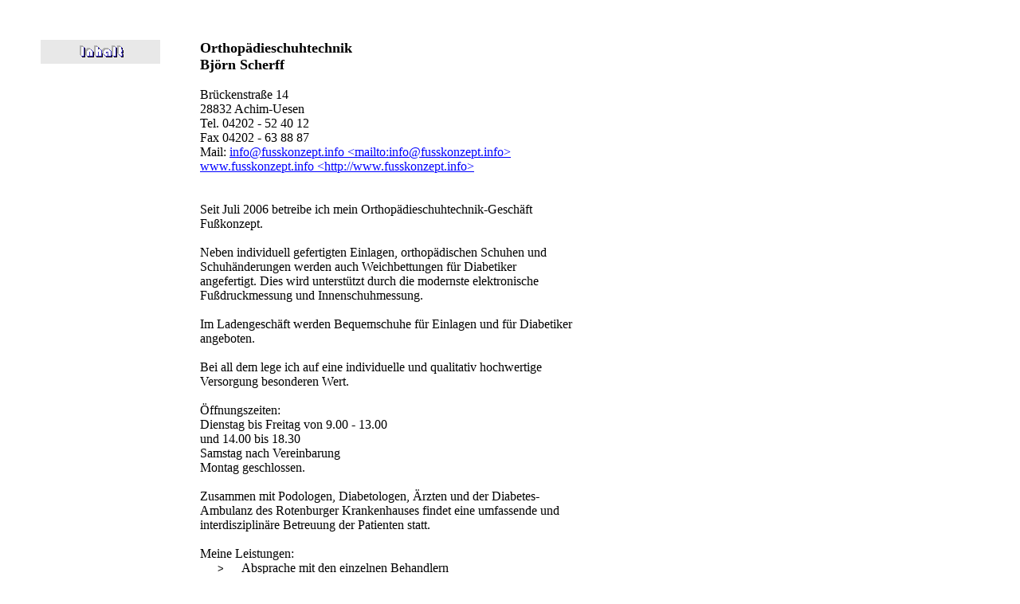

--- FILE ---
content_type: text/html
request_url: http://netzwerk-gesundheit.com/scherf.htm
body_size: 2268
content:
<HTML><HEAD><TITLE>Index.html</TITLE>
<META NAME="AUTHOR" CONTENT="Hans-Georg Fr�hlich">
<META NAME="GENERATOR" CONTENT="Internet Designer Pro 100">
 
<SCRIPT LANGUAGE="JavaScript">
<!--
var browserok = false;
if( parseInt( navigator.appVersion ) >= 3 && navigator.appName == "Netscape") { browserok = true; }
if( parseInt( navigator.appVersion ) >= 4 && navigator.appName == "Microsoft Internet Explorer") { browserok = true; }
function vs_ein(nam,bild,besch) {if (browserok) {document.images[nam].src = bild; window.status=besch;}}
function vs_aus(nam,bild) {if (browserok) {document.images[nam].src = bild; window.status='';}}
function vs_chbld(nam,bild,fra) {parent.frames[fra].document.images[nam].src = bild;}
function vs_bgf(f) {window.document.bgColor=(f);}
function vs_txf(f) {window.document.fgColor=(f);}
function vs_lf(f) {window.document.linkColor=(f);}
function vs_alf(f) {window.document.alinkColor=(f);}
function vs_vlf(f) {window.document.vlinkColor=(f);}
function vs_sttx(f) {window.status=(f);}
function vs_openbr(openbrse, openbrna, openbrop) {window.open(openbrse, openbrna, openbrop )}
function vs_multilink(URL1,F1,OP1,URL2,F2,OP2,URL3,F3,OP3)
	{URL=new Array(); F=new Array(); OP=new Array(); URL[1] = URL1; URL[2] = URL2; URL[3] = URL3; F[1] = F1; F[2] = F2; F[3] = F3; OP[1] = OP1; OP[2] = OP2; OP[3] = OP3;
	for(i=1;i<=3;i++){if(URL[i] != "") {
		if(F[i] == "_blank") {window.open(URL[i])}
		else{ if(F[i] == "_self") {location.href=URL[i];}
		    else{ if(F[i] == "_top") {top.location.href=URL[i];}	
			else{ if(OP[i] != "") {vs_openbr(URL[i], F[i], OP[i])}
				else{ parent.frames[F[i]].location.href=URL[i];}}}}}}}

function vs_sound(vs_start_stop,_sndObj) {
var sndObj = eval( _sndObj );
if(sndObj != null){
if(vs_start_stop=='stop'){sndObj.stop();}
else {
if (navigator.appName == 'Netscape' ) {sndObj.play();} 
else {
if (document.MM_WMP_DETECTED == null) {
document.MM_WMP_DETECTED = false;
var i;
for( i in sndObj )if ( i == "ActiveMovie" ){
document.MM_WMP_DETECTED = true; break;}
}
if (document.MM_WMP_DETECTED)
sndObj.play();
else if ( sndObj.FileName )
sndObj.run();}}}}
//-->
</SCRIPT>
<style type="text/css"><!--
A:link {color: #FF00FF; text-decoration: none} 
A:visited {color: #0000FF; text-decoration: none}
A:active {color: #FF0000; text-decoration: none}
A:hover {color: #FF0000; text-decoration: none} //--></style></HEAD><BODY LEFTMARGIN=0 TOPMARGIN=0 MARGINWIDTH=0 MARGINHEIGHT=0 TEXT=#000000 LINK=#FF00FF ALINK=#FF0000 VLINK=#0000FF BGCOLOR=#FFFFFF><!--inactive- 0-->

<!--SEITENABSCHNITT--><TABLE  BORDER=0 CELLPADDING=0 CELLSPACING=0 ><TR><TD WIDTH=1><TD WIDTH=10><P><TD WIDTH=10><P><TD WIDTH=10><P><TD WIDTH=10><P><TD WIDTH=10><P><TD WIDTH=10><P><TD WIDTH=10><P><TD WIDTH=10><P><TD WIDTH=10><P><TD WIDTH=10><P><TD WIDTH=10><P><TD WIDTH=10><P><TD WIDTH=10><P><TD WIDTH=10><P><TD WIDTH=10><P><TD WIDTH=10><P><TD WIDTH=10><P><TD WIDTH=10><P><TD WIDTH=10><P><TD WIDTH=10><P><TD WIDTH=10><P><TD WIDTH=10><P><TD WIDTH=10><P><TD WIDTH=10><P><TD WIDTH=10><P><TD WIDTH=10><P><TD WIDTH=10><P><TD WIDTH=10><P><TD WIDTH=10><P><TD WIDTH=10><P><TD WIDTH=10><P><TD WIDTH=10><P><TD WIDTH=10><P><TD WIDTH=10><P><TD WIDTH=10><P><TD WIDTH=10><P><TD WIDTH=10><P><TD WIDTH=10><P><TD WIDTH=10><P><TD WIDTH=10><P><TD WIDTH=10><P><TD WIDTH=10><P><TD WIDTH=10><P><TD WIDTH=10><P><TD WIDTH=10><P><TD WIDTH=10><P><TD WIDTH=10><P><TD WIDTH=10><P><TD WIDTH=10><P><TD WIDTH=10><P><TD WIDTH=10><P><TD WIDTH=10><P><TD WIDTH=10><P><TD WIDTH=10><P><TD WIDTH=10><P><TD WIDTH=10><P><TD WIDTH=10><P><TD WIDTH=10><P><TD WIDTH=10><P><TD WIDTH=10><P><TD WIDTH=10><P><TD WIDTH=10><P><TD WIDTH=10><P><TD WIDTH=10><P><TD WIDTH=10><P><TD WIDTH=10><P><TD WIDTH=10><P><TD WIDTH=10><P><TD WIDTH=10><P><TD WIDTH=10><P><TD WIDTH=10><P><TD WIDTH=10><P></TR><TR><TD HEIGHT=10><TD COLSPAN=72 WIDTH=720 ROWSPAN=5><TR><TD HEIGHT=10><TR><TD HEIGHT=10><TR><TD HEIGHT=10><TR><TD HEIGHT=10><TR><TD HEIGHT=10><TD COLSPAN=5 WIDTH=50 ROWSPAN=94><TD ALIGN=LEFT VALIGN=TOP COLSPAN=15 WIDTH=150 ROWSPAN=3><A HREF="inhalt.htm" TARGET="_self">
<!--BILD--><IMG SRC="bilder/vs1_19.gif" BORDER=0 WIDTH=150 HEIGHT=30 onAbort="0"></A><TD COLSPAN=5 WIDTH=50 ROWSPAN=94><TD ALIGN=LEFT VALIGN=TOP COLSPAN=47 WIDTH=470 ROWSPAN=93>
<!--TEXT--><FONT SIZE=4><B>Orthop&#228;dieschuhtechnik<BR> Bj&#246;rn Scherff<BR> </B></Font><FONT><BR> Br&#252;ckenstra&#223;e 14<BR> 28832 Achim-Uesen<BR> Tel. 04202 - 52 40 12<BR> Fax 04202 - 63 88 87<BR> Mail:                      </Font><FONT COLOR="#0000FF"><U>info@fusskonzept.info &lt;mailto:info@fusskonzept.info&gt;</U></Font><FONT><BR> </Font><FONT COLOR="#0000FF"><U>                             www.fusskonzept.info &lt;http://www.fusskonzept.info&gt;</U></Font><FONT><BR> <BR> <BR> Seit Juli 2006 betreibe ich mein Orthop&#228;dieschuhtechnik-Gesch&#228;ft Fu&#223;konzept.<BR> <BR> Neben individuell gefertigten Einlagen, orthop&#228;dischen Schuhen und Schuh&#228;nderungen werden auch Weichbettungen f&#252;r Diabetiker angefertigt. Dies wird unterst&#252;tzt durch die modernste elektronische Fu&#223;druckmessung und Innenschuhmessung. <BR> <BR> Im Ladengesch&#228;ft werden Bequemschuhe f&#252;r Einlagen und f&#252;r Diabetiker angeboten.<BR> <BR> Bei all dem lege ich auf eine individuelle und qualitativ hochwertige Versorgung  besonderen Wert. <BR> <BR> &#214;ffnungszeiten:<BR> Dienstag bis Freitag von 9.00 - 13.00 <BR> und 14.00 bis 18.30<BR> Samstag nach Vereinbarung<BR> Montag geschlossen.<BR> <BR> Zusammen mit Podologen, Diabetologen, &#196;rzten und der Diabetes-Ambulanz des Rotenburger Krankenhauses findet eine umfassende und interdisziplin&#228;re Betreuung der Patienten statt.<BR> <BR> Meine Leistungen:<BR> </Font><FONT FACE="Arial" SIZE=2 COLOR="#FFFFFF">MM</Font><FONT FACE="Arial" SIZE=2>&gt;</Font><FONT FACE="Arial" SIZE=2 COLOR="#FFFFFF">MM</Font><FONT>Absprache mit den einzelnen Behandlern<BR> </Font><FONT FACE="Arial" SIZE=2 COLOR="#FFFFFF">MM</Font><FONT FACE="Arial" SIZE=2>&gt;</Font><FONT FACE="Arial" SIZE=2 COLOR="#FFFFFF">MM</Font><FONT>Orthop&#228;dische modische Ma&#223;schuhe<BR> </Font><FONT FACE="Arial" SIZE=2 COLOR="#FFFFFF">MM</Font><FONT FACE="Arial" SIZE=2>&gt;</Font><FONT FACE="Arial" SIZE=2 COLOR="#FFFFFF">MM</Font><FONT>Individuelle Einlagen nach Ma&#223; f&#252;r jeden Bereich<BR> </Font><FONT FACE="Arial" SIZE=2 COLOR="#FFFFFF">MM</Font><FONT FACE="Arial" SIZE=2>&gt;</Font><FONT FACE="Arial" SIZE=2 COLOR="#FFFFFF">MM</Font><FONT>Schuh&#228;nderungen nach &#228;rztlicher Verordnung<BR> </Font><FONT FACE="Arial" SIZE=2 COLOR="#FFFFFF">MM</Font><FONT FACE="Arial" SIZE=2>&gt;</Font><FONT FACE="Arial" SIZE=2 COLOR="#FFFFFF">MM</Font><FONT>Fu&#223;adaptierte Weichbettungen f&#252;r Diabetiker<BR> </Font><FONT FACE="Arial" SIZE=2 COLOR="#FFFFFF">MM</Font><FONT FACE="Arial" SIZE=2>&gt;</Font><FONT FACE="Arial" SIZE=2 COLOR="#FFFFFF">MM</Font><FONT>Bequemschuhe in verschiedenen Weiten und f&#252;r Einlagen<BR> </Font><FONT FACE="Arial" SIZE=2 COLOR="#FFFFFF">MM</Font><FONT FACE="Arial" SIZE=2>&gt;</Font><FONT FACE="Arial" SIZE=2 COLOR="#FFFFFF">MM</Font><FONT>Spezialschuhe f&#252;r Diabetiker und Rheumatiker<BR> </Font><FONT FACE="Arial" SIZE=2 COLOR="#FFFFFF">MM</Font><FONT FACE="Arial" SIZE=2>&gt;</Font><FONT FACE="Arial" SIZE=2 COLOR="#FFFFFF">MM</Font><FONT>Schuhreparatur<BR> </Font><FONT FACE="Arial" SIZE=2 COLOR="#FFFFFF">MM</Font><FONT FACE="Arial" SIZE=2>&gt;</Font><FONT FACE="Arial" SIZE=2 COLOR="#FFFFFF">MM</Font><FONT>Kompressionsstr&#252;mpfe und Bandagen<BR> </Font><FONT FACE="Arial" SIZE=2 COLOR="#FFFFFF">MM</Font><FONT FACE="Arial" SIZE=2>&gt;</Font><FONT FACE="Arial" SIZE=2 COLOR="#FFFFFF">MM</Font><FONT>Modernste computerunterst&#252;tzte Fu&#223;druckmessung<BR> </Font><FONT FACE="Arial" SIZE=2 COLOR="#FFFFFF">MM</Font><FONT FACE="Arial" SIZE=2>&gt;</Font><FONT FACE="Arial" SIZE=2 COLOR="#FFFFFF">MM</Font><FONT>Hausbesuche nach Vereinbarung<BR> </Font><TR><TD HEIGHT=10><TR><TD HEIGHT=10><TR><TD HEIGHT=10><TD COLSPAN=15 WIDTH=150 ROWSPAN=91><TR><TD HEIGHT=10><TR><TD HEIGHT=10><TR><TD HEIGHT=10><TR><TD HEIGHT=10><TR><TD HEIGHT=10><TR><TD HEIGHT=10><TR><TD HEIGHT=10><TR><TD HEIGHT=10><TR><TD HEIGHT=10><TR><TD HEIGHT=10><TR><TD HEIGHT=10><TR><TD HEIGHT=10><TR><TD HEIGHT=10><TR><TD HEIGHT=10><TR><TD HEIGHT=10><TR><TD HEIGHT=10><TR><TD HEIGHT=10><TR><TD HEIGHT=10><TR><TD HEIGHT=10><TR><TD HEIGHT=10><TR><TD HEIGHT=10><TR><TD HEIGHT=10><TR><TD HEIGHT=10><TR><TD HEIGHT=10><TR><TD HEIGHT=10><TR><TD HEIGHT=10><TR><TD HEIGHT=10><TR><TD HEIGHT=10><TR><TD HEIGHT=10><TR><TD HEIGHT=10><TR><TD HEIGHT=10><TR><TD HEIGHT=10><TR><TD HEIGHT=10><TR><TD HEIGHT=10><TR><TD HEIGHT=10><TR><TD HEIGHT=10><TR><TD HEIGHT=10><TR><TD HEIGHT=10><TR><TD HEIGHT=10><TR><TD HEIGHT=10><TR><TD HEIGHT=10><TR><TD HEIGHT=10><TR><TD HEIGHT=10><TR><TD HEIGHT=10><TR><TD HEIGHT=10><TR><TD HEIGHT=10><TR><TD HEIGHT=10><TR><TD HEIGHT=10><TR><TD HEIGHT=10><TR><TD HEIGHT=10><TR><TD HEIGHT=10><TR><TD HEIGHT=10><TR><TD HEIGHT=10><TR><TD HEIGHT=10><TR><TD HEIGHT=10><TR><TD HEIGHT=10><TR><TD HEIGHT=10><TR><TD HEIGHT=10><TR><TD HEIGHT=10><TR><TD HEIGHT=10><TR><TD HEIGHT=10><TR><TD HEIGHT=10><TR><TD HEIGHT=10><TR><TD HEIGHT=10><TR><TD HEIGHT=10><TR><TD HEIGHT=10><TR><TD HEIGHT=10><TR><TD HEIGHT=10><TR><TD HEIGHT=10><TR><TD HEIGHT=10><TR><TD HEIGHT=10><TR><TD HEIGHT=10><TR><TD HEIGHT=10><TR><TD HEIGHT=10><TR><TD HEIGHT=10><TR><TD HEIGHT=10><TR><TD HEIGHT=10><TR><TD HEIGHT=10><TR><TD HEIGHT=10><TR><TD HEIGHT=10><TR><TD HEIGHT=10><TR><TD HEIGHT=10><TR><TD HEIGHT=10><TR><TD HEIGHT=10><TR><TD HEIGHT=10><TR><TD HEIGHT=10><TR><TD HEIGHT=10><TR><TD HEIGHT=10><TR><TD HEIGHT=10></TABLE>
</BODY>
</HTML>
